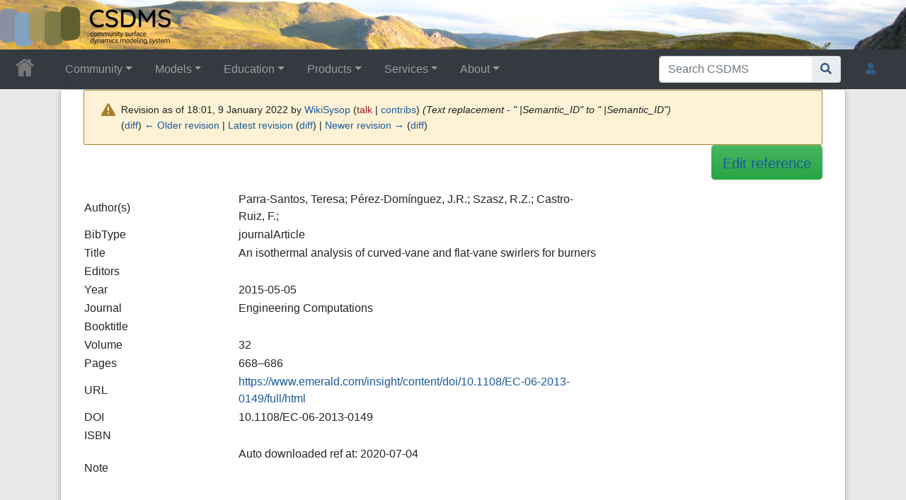

--- FILE ---
content_type: text/html; charset=UTF-8
request_url: https://csdms.colorado.edu/csdms_wiki/index.php?title=Reference:Reference-012009&oldid=381758
body_size: 32248
content:
<!DOCTYPE html>
<html class="client-nojs" lang="en" dir="ltr">
<head>
<meta charset="UTF-8">
<title>Reference:Reference-012009 • CSDMS: Community Surface Dynamics Modeling System. Explore Earth's surface with community software</title>
<script>document.documentElement.className="client-js";RLCONF={"wgBreakFrames":false,"wgSeparatorTransformTable":["",""],"wgDigitTransformTable":["",""],"wgDefaultDateFormat":"dmy","wgMonthNames":["","January","February","March","April","May","June","July","August","September","October","November","December"],"wgRequestId":"aW@c6cbnQPZnVNtcQnmHuQAAA9M","wgCanonicalNamespace":"Reference","wgCanonicalSpecialPageName":false,"wgNamespaceNumber":3020,"wgPageName":"Reference:Reference-012009","wgTitle":"Reference-012009","wgCurRevisionId":574134,"wgRevisionId":381758,"wgArticleId":57048,"wgIsArticle":true,"wgIsRedirect":false,"wgAction":"view","wgUserName":null,"wgUserGroups":["*"],"wgCategories":[],"wgPageViewLanguage":"en","wgPageContentLanguage":"en","wgPageContentModel":"wikitext","wgRelevantPageName":"Reference:Reference-012009","wgRelevantArticleId":57048,"wgIsProbablyEditable":false,"wgRelevantPageIsProbablyEditable":false,"wgRestrictionEdit":[],"wgRestrictionMove":[],"wgPageFormsTargetName":null,"wgPageFormsAutocompleteValues":[],"wgPageFormsAutocompleteOnAllChars":true,"wgPageFormsFieldProperties":[],"wgPageFormsCargoFields":[],"wgPageFormsDependentFields":[],"wgPageFormsCalendarValues":[],"wgPageFormsCalendarParams":[],"wgPageFormsCalendarHTML":null,"wgPageFormsGridValues":[],"wgPageFormsGridParams":[],"wgPageFormsContLangYes":null,"wgPageFormsContLangNo":null,"wgPageFormsContLangMonths":[],"wgPageFormsHeightForMinimizingInstances":800,"wgPageFormsDelayReload":false,"wgPageFormsShowOnSelect":[],"wgPageFormsScriptPath":"/csdms_wiki/extensions/PageForms","edgValues":[],"wgPageFormsEDSettings":null,"wgAmericanDates":false,"wgCargoDefaultQueryLimit":1000,"wgCargoMapClusteringMinimum":80,"wgCargoMonthNamesShort":["Jan","Feb","Mar","Apr","May","Jun","Jul","Aug","Sep","Oct","Nov","Dec"],"wgCiteReferencePreviewsActive":true,"srfFilteredConfig":null,"egMapsScriptPath":"/csdms_wiki/extensions/Maps/","egMapsDebugJS":false,"egMapsAvailableServices":["leaflet","googlemaps3"],"egMapsLeafletLayersApiKeys":{"MapBox":"","MapQuestOpen":"","Thunderforest":"","GeoportailFrance":""}};
RLSTATE={"site.styles":"ready","user.styles":"ready","user":"ready","user.options":"loading","mediawiki.interface.helpers.styles":"ready","mediawiki.interface.helpers.linker.styles":"ready","mediawiki.action.styles":"ready","mediawiki.codex.messagebox.styles":"ready","skins.chameleon":"ready","zzz.ext.bootstrap.styles":"ready","ext.srf.styles":"ready"};RLPAGEMODULES=["ext.smw.styles","smw.entityexaminer","site","mediawiki.page.ready","ext.bootstrap.scripts","skin.chameleon.sticky","ext.smw.purge"];</script>
<script>(RLQ=window.RLQ||[]).push(function(){mw.loader.impl(function(){return["user.options@12s5i",function($,jQuery,require,module){mw.user.tokens.set({"patrolToken":"+\\","watchToken":"+\\","csrfToken":"+\\"});
}];});});</script>
<link rel="stylesheet" href="/csdms_wiki/load.php?lang=en&amp;modules=ext.srf.styles%7Cmediawiki.action.styles%7Cmediawiki.codex.messagebox.styles%7Cmediawiki.interface.helpers.linker.styles%7Cmediawiki.interface.helpers.styles%7Cskins.chameleon%7Czzz.ext.bootstrap.styles&amp;only=styles&amp;skin=chameleon">
<script async="" src="/csdms_wiki/load.php?lang=en&amp;modules=startup&amp;only=scripts&amp;raw=1&amp;skin=chameleon"></script>
<style>#mw-indicator-mw-helplink {display:none;}</style>
<meta name="ResourceLoaderDynamicStyles" content="">
<link rel="stylesheet" href="/csdms_wiki/load.php?lang=en&amp;modules=site.styles&amp;only=styles&amp;skin=chameleon">
<meta name="generator" content="MediaWiki 1.44.2">
<meta name="robots" content="noindex,nofollow,max-image-preview:standard">
<meta name="format-detection" content="telephone=no">
<meta name="twitter:card" content="summary_large_image">
<meta name="viewport" content="width=1120">
<link rel="alternate" type="application/rdf+xml" title="Reference:Reference-012009" href="/csdms_wiki/index.php?title=Special:ExportRDF&amp;xmlmime=rdf">
<link rel="icon" href="/csdms_wiki/images/csdms1.ico">
<link rel="search" type="application/opensearchdescription+xml" href="/csdms_wiki/rest.php/v1/search" title="CSDMS (en)">
<link rel="EditURI" type="application/rsd+xml" href="https://csdms.colorado.edu/csdms_wiki/api.php?action=rsd">
<link rel="alternate" type="application/atom+xml" title="CSDMS Atom feed" href="/csdms_wiki/index.php?title=Special:RecentChanges&amp;feed=atom">
<!-- Semantic MetaTags -->
<meta property="og:title" content="Reference-012009">
<meta property="og:title" content="Reference:Reference-012009">
<meta property="og:site_name" content="CSDMS">
<meta property="og:url" content="https://csdms.colorado.edu/wiki/Reference:Reference-012009">
<meta property="og:image" content="https://csdms.colorado.edu/csdms_wiki/skins/common/2-3pix.png">
<meta property="article:modified_time" content="2022-01-10T01:01:47Z">
<meta property="article:published_time" content="2022-01-10T01:01:47Z">
<script type="application/ld+json">{"@context":"http:\/\/schema.org","@type":"Article","name":"Reference:Reference-012009 \u2022 CSDMS: Community Surface Dynamics Modeling System. Explore Earth's surface with community software","headline":"Reference:Reference-012009 \u2022 CSDMS: Community Surface Dynamics Modeling System. Explore Earth's surface with community software","mainEntityOfPage":"Reference:Reference-012009","identifier":"https:\/\/csdms.colorado.edu\/wiki\/Reference:Reference-012009","url":"https:\/\/csdms.colorado.edu\/wiki\/Reference:Reference-012009","dateModified":"2022-01-10T01:01:47Z","datePublished":"2022-01-10T01:01:47Z","image":{"@type":"ImageObject","url":"https:\/\/csdms.colorado.edu\/csdms_wiki\/skins\/common\/2-3pix.png"},"author":{"@type":"Organization","name":"CSDMS","url":"https:\/\/csdms.colorado.edu","logo":{"@type":"ImageObject","url":"https:\/\/csdms.colorado.edu\/csdms_wiki\/skins\/common\/2-3pix.png","caption":"CSDMS"}},"publisher":{"@type":"Organization","name":"CSDMS","url":"https:\/\/csdms.colorado.edu","logo":{"@type":"ImageObject","url":"https:\/\/csdms.colorado.edu\/csdms_wiki\/skins\/common\/2-3pix.png","caption":"CSDMS"}},"potentialAction":{"@type":"SearchAction","target":"https:\/\/csdms.colorado.edu\/csdms_wiki\/index.php?title=Special:Search&search={search_term}","query-input":"required name=search_term"}}</script>
<script type="application/ld+json">{"@graph":[{"@id":"http://arroyo.colorado.edu/wiki/Special:URIResolver/Property-3ACreation_date-23aux","@type":"http://www.w3.org/2002/07/owl#DatatypeProperty"},{"@id":"http://arroyo.colorado.edu/wiki/Special:URIResolver/Property-3ALast_editor_is","@type":"http://www.w3.org/2002/07/owl#ObjectProperty"},{"@id":"http://arroyo.colorado.edu/wiki/Special:URIResolver/Property-3AModification_date-23aux","@type":"http://www.w3.org/2002/07/owl#DatatypeProperty"},{"@id":"http://arroyo.colorado.edu/wiki/Special:URIResolver/Reference-3AReference-2D012009","@type":"http://semantic-mediawiki.org/swivt/1.0#Subject","http://arroyo.colorado.edu/wiki/Special:URIResolver/Property-3ACreation_date-23aux":2459035.2005208,"http://arroyo.colorado.edu/wiki/Special:URIResolver/Property-3ALast_editor_is":{"@id":"http://arroyo.colorado.edu/wiki/Special:URIResolver/User-3A128.138.70.66"},"http://arroyo.colorado.edu/wiki/Special:URIResolver/Property-3AModification_date-23aux":2460592.3738542,"http://semantic-mediawiki.org/swivt/1.0#page":{"@id":"../wiki/Reference-3AReference-2D012009"},"http://semantic-mediawiki.org/swivt/1.0#wikiNamespace":3020,"http://semantic-mediawiki.org/swivt/1.0#wikiPageContentLanguage":"en","http://semantic-mediawiki.org/swivt/1.0#wikiPageCreationDate":{"@type":"http://www.w3.org/2001/XMLSchema#dateTime","@value":"2020-07-04T16:48:45Z"},"http://semantic-mediawiki.org/swivt/1.0#wikiPageModificationDate":{"@type":"http://www.w3.org/2001/XMLSchema#dateTime","@value":"2024-10-08T20:58:21Z"},"http://semantic-mediawiki.org/swivt/1.0#wikiPageSortKey":"Reference-012009","http://www.w3.org/2000/01/rdf-schema#isDefinedBy":{"@id":"../wiki/Special:ExportRDF/Reference-3AReference-2D012009"},"http://www.w3.org/2000/01/rdf-schema#label":"Reference:Reference-012009"},{"@id":"http://semantic-mediawiki.org/swivt/1.0#creationDate","@type":"http://www.w3.org/2002/07/owl#DatatypeProperty"},{"@id":"http://semantic-mediawiki.org/swivt/1.0#page","@type":"http://www.w3.org/2002/07/owl#ObjectProperty"},{"@id":"http://semantic-mediawiki.org/swivt/1.0#wikiNamespace","@type":"http://www.w3.org/2002/07/owl#DatatypeProperty"},{"@id":"http://semantic-mediawiki.org/swivt/1.0#wikiPageContentLanguage","@type":"http://www.w3.org/2002/07/owl#DatatypeProperty"},{"@id":"http://semantic-mediawiki.org/swivt/1.0#wikiPageCreationDate","@type":"http://www.w3.org/2002/07/owl#DatatypeProperty"},{"@id":"http://semantic-mediawiki.org/swivt/1.0#wikiPageModificationDate","@type":"http://www.w3.org/2002/07/owl#DatatypeProperty"},{"@id":"http://semantic-mediawiki.org/swivt/1.0#wikiPageSortKey","@type":"http://www.w3.org/2002/07/owl#DatatypeProperty"},{"@id":"../wiki/Special:ExportRDF/Reference-3AReference-2D012009","@type":"http://www.w3.org/2002/07/owl#Ontology","http://semantic-mediawiki.org/swivt/1.0#creationDate":{"@type":"http://www.w3.org/2001/XMLSchema#dateTime","@value":"2026-01-20T08:19:06-07:00"},"http://www.w3.org/2002/07/owl#imports":{"@id":"http://semantic-mediawiki.org/swivt/1.0"}}]}</script>
</head>
<body class="mediawiki ltr sitedir-ltr mw-hide-empty-elt ns-3020 ns-subject page-Reference_Reference-012009 rootpage-Reference_Reference-012009 layout-csdms_stickyhead skin-chameleon action-view">
	<!-- navigation bar -->
	<nav class="p-navbar not-collapsible full-width no-margin no-bottom-border bg-dark navbar-dark" role="navigation" id="mw-navigation">
		<div class="navbar-nav"><div class="nav-item"><a class="nav-link "  href="/wiki/Main_Page">&lt;div id=text-logo&gt;This_text_is_a_transpar ent placeholder to make click logo&lt;/div&gt;</a></div>
		</div>
	</nav>
	<!-- navigation bar -->
	<nav class="p-navbar collapsible full-width bg-dark navbar-dark sticky" role="navigation" id="mw-navigation-i9hm3sham2">
		<!-- logo and main page link -->
		<div id="p-logo" class="navbar-brand p-logo" role="banner">
			<a href="/wiki/Main_Page" title="Visit the main page"><img src="/csdms_wiki/skins/common/2-3pix.png" alt="CSDMS"></a>
		</div>
		<button type="button" class="navbar-toggler" data-toggle="collapse" data-target="#i9hm3shemd"></button>
		<div class="collapse navbar-collapse i9hm3shemd" id="i9hm3shemd">
			<div class="navbar-nav">
				<!-- Community -->
				<div class="nav-item dropdown p-Community-dropdown">
					<a href="#" class="nav-link dropdown-toggle p-Community-toggle" data-toggle="dropdown" data-boundary="viewport">Community</a>
					<div class="dropdown-menu p-Community" id="p-Community">
						<div id="n-Join" class="mw-list-item"><a href="/wiki/Join_CSDMS" class="nav-link n-Join">Join</a></div>
						<div id="n-Groups" class="mw-list-item"><a href="/wiki/CSDMS_groups" class="nav-link n-Groups">Groups</a></div>
						<div id="n-Publications" class="mw-list-item"><a href="/wiki/Citations" class="nav-link n-Publications">Publications</a></div>
						<div id="n-Jobs" class="mw-list-item"><a href="/wiki/Jobs" class="nav-link n-Jobs">Jobs</a></div>
						<div id="n-Events" class="mw-list-item"><a href="/wiki/Meetings" class="nav-link n-Events">Events</a></div>
						<div id="n-Forum" class="mw-list-item"><a href="/wiki/CSDMS_Forum" class="nav-link n-Forum">Forum</a></div>
					</div>
				</div>
				<!-- Models -->
				<div class="nav-item dropdown p-Models-dropdown">
					<a href="#" class="nav-link dropdown-toggle p-Models-toggle" data-toggle="dropdown" data-boundary="viewport">Models</a>
					<div class="dropdown-menu p-Models" id="p-Models">
						<div id="n-Model-Repository" class="mw-list-item"><a href="/wiki/Model_download_portal" class="nav-link n-Model-Repository">Model Repository</a></div>
						<div id="n-Contribute-a-Model" class="mw-list-item"><a href="/wiki/Contribute_model" class="nav-link n-Contribute-a-Model">Contribute a Model</a></div>
						<div id="n-Version-Control" class="mw-list-item"><a href="/wiki/GitHub" class="nav-link n-Version-Control">Version Control</a></div>
						<div id="n-Reproducible-science" class="mw-list-item"><a href="/wiki/Reproducibility" class="nav-link n-Reproducible-science">Reproducible science</a></div>
					</div>
				</div>
				<!-- Education -->
				<div class="nav-item dropdown p-Education-dropdown">
					<a href="#" class="nav-link dropdown-toggle p-Education-toggle" data-toggle="dropdown" data-boundary="viewport">Education</a>
					<div class="dropdown-menu p-Education" id="p-Education">
						<div id="n-ESPIn" class="mw-list-item"><a href="/wiki/ESPIn" class="nav-link n-ESPIn">ESPIn</a></div>
						<div id="n-Roadshows" class="mw-list-item"><a href="/wiki/Roadshows" class="nav-link n-Roadshows">Roadshows</a></div>
						<div id="n-Webinars" class="mw-list-item"><a href="/wiki/Webinars" class="nav-link n-Webinars">Webinars</a></div>
						<div id="n-Labs" class="mw-list-item"><a href="/wiki/Labs_portal" class="nav-link n-Labs">Labs</a></div>
						<div id="n-Ivy" class="mw-list-item"><a href="/wiki/CSDMS_Ivy" class="nav-link n-Ivy">Ivy</a></div>
						<div id="n-Movies" class="mw-list-item"><a href="/wiki/Movies_portal" class="nav-link n-Movies">Movies</a></div>
						<div id="n-Learning-Modules" class="mw-list-item"><a href="/wiki/Learning_Modules" class="nav-link n-Learning-Modules">Learning Modules</a></div>
						<div id="n-Lectures" class="mw-list-item"><a href="/wiki/Lectures_portal" class="nav-link n-Lectures">Lectures</a></div>
						<div id="n-Textbooks" class="mw-list-item"><a href="/wiki/Modeling_Textbooks" class="nav-link n-Textbooks">Textbooks</a></div>
						<div id="n-Science-on-a-Sphere" class="mw-list-item"><a href="/wiki/Science_on_a_Sphere" class="nav-link n-Science-on-a-Sphere">Science on a Sphere</a></div>
						<div id="n-Images" class="mw-list-item"><a href="/wiki/Images_portal" class="nav-link n-Images">Images</a></div>
						<div id="n-Contribute" class="mw-list-item"><a href="/wiki/EKT_contribute" class="nav-link n-Contribute">Contribute</a></div>
					</div>
				</div>
				<!-- Products -->
				<div class="nav-item dropdown p-Products-dropdown">
					<a href="#" class="nav-link dropdown-toggle p-Products-toggle" data-toggle="dropdown" data-boundary="viewport">Products</a>
					<div class="dropdown-menu p-Products" id="p-Products">
						<div id="n-CSDMS-Workbench" class="mw-list-item"><a href="/wiki/Workbench" class="nav-link n-CSDMS-Workbench">CSDMS Workbench</a></div>
						<div id="n-OpenEarthscape" class="mw-list-item"><a href="/wiki/OpenEarthscape" class="nav-link n-OpenEarthscape">OpenEarthscape</a></div>
						<div id="n-Data-Products" class="mw-list-item"><a href="/wiki/Data_portal" class="nav-link n-Data-Products">Data Products</a></div>
						<div id="n-CSDMS-@-GitHub" class="mw-list-item"><a href="/wiki/CSDMS_GitHub" class="nav-link n-CSDMS-@-GitHub">CSDMS @ GitHub</a></div>
					</div>
				</div>
				<!-- Services -->
				<div class="nav-item dropdown p-Services-dropdown">
					<a href="#" class="nav-link dropdown-toggle p-Services-toggle" data-toggle="dropdown" data-boundary="viewport">Services</a>
					<div class="dropdown-menu p-Services" id="p-Services">
						<div id="n-Proposal-Support" class="mw-list-item"><a href="/wiki/Proposal_support" class="nav-link n-Proposal-Support">Proposal Support</a></div>
						<div id="n-Visiting-Scientists" class="mw-list-item"><a href="/wiki/Visiting_scientists_scholar" class="nav-link n-Visiting-Scientists">Visiting Scientists</a></div>
						<div id="n-Sponsorships" class="mw-list-item"><a href="/wiki/Sponsorships" class="nav-link n-Sponsorships">Sponsorships</a></div>
						<div id="n-Supercomputing" class="mw-list-item"><a href="/wiki/HPC" class="nav-link n-Supercomputing">Supercomputing</a></div>
						<div id="n-JupyterHub" class="mw-list-item"><a href="/wiki/JupyterHub" class="nav-link n-JupyterHub">JupyterHub</a></div>
						<div id="n-Software-Engineering" class="mw-list-item"><a href="/wiki/RSE" class="nav-link n-Software-Engineering">Software Engineering</a></div>
						<div id="n-Help-Desk" class="mw-list-item"><a href="/wiki/CSDMS_help_desk" class="nav-link n-Help-Desk">Help Desk</a></div>
						<div id="n-Office-Hours" class="mw-list-item"><a href="/wiki/OfficeHours" class="nav-link n-Office-Hours">Office Hours</a></div>
						<div id="n-Web-API" class="mw-list-item"><a href="/wiki/Web_APIs" class="nav-link n-Web-API">Web API</a></div>
					</div>
				</div>
				<!-- About -->
				<div class="nav-item dropdown p-About-dropdown">
					<a href="#" class="nav-link dropdown-toggle p-About-toggle" data-toggle="dropdown" data-boundary="viewport">About</a>
					<div class="dropdown-menu p-About" id="p-About">
						<div id="n-What-is-CSDMS?" class="mw-list-item"><a href="/wiki/About_CSDMS" class="nav-link n-What-is-CSDMS?">What is CSDMS?</a></div>
						<div id="n-Between-the-Bytes" class="mw-list-item"><a href="/wiki/Between_the_Bytes" class="nav-link n-Between-the-Bytes">Between the Bytes</a></div>
						<div id="n-Awards" class="mw-list-item"><a href="/wiki/Awards" class="nav-link n-Awards">Awards</a></div>
						<div id="n-Governance" class="mw-list-item"><a href="/wiki/CSDMS_organization" class="nav-link n-Governance">Governance</a></div>
						<div id="n-Diversity-&amp;-Inclusion" class="mw-list-item"><a href="/wiki/Diversity_Inclusion" class="nav-link n-Diversity-&amp;-Inclusion">Diversity &amp; Inclusion</a></div>
						<div id="n-Code-of-Conduct" class="mw-list-item"><a href="/wiki/CodeOfConduct-Events" class="nav-link n-Code-of-Conduct">Code of Conduct</a></div>
						<div id="n-Partners" class="mw-list-item"><a href="/wiki/Partners" class="nav-link n-Partners">Partners</a></div>
						<div id="n-Related-Programs" class="mw-list-item"><a href="/wiki/Links" class="nav-link n-Related-Programs">Related Programs</a></div>
						<div id="n-Metrics" class="mw-list-item"><a href="/wiki/CSDMS_in_numbers" class="nav-link n-Metrics">Metrics</a></div>
						<div id="n-Citing-CSDMS" class="mw-list-item"><a href="/wiki/Cite_CSDMS" class="nav-link n-Citing-CSDMS">Citing CSDMS</a></div>
						<div id="n-Contact-Us" class="mw-list-item"><a href="/wiki/Contact_us" class="nav-link n-Contact-Us">Contact Us</a></div>
					</div>
				</div>
			</div>
			<div class="navbar-nav right">
				<!-- search form -->
				<div  id="p-search" class="p-search order-first order-cmln-0 navbar-form" role="search"  >
					<form  id="searchform" class="mw-search" action="/csdms_wiki/index.php" >
						<input type="hidden" name="title" value=" Special:Search" />
						<div class="input-group">
							<input type="search" name="search" placeholder="Search CSDMS" aria-label="Search CSDMS" autocapitalize="sentences" spellcheck="false" title="Search CSDMS [f]" accesskey="f" id="searchInput" class="form-control">
							<div class="input-group-append">
								<button value="Go" id="searchGoButton" name="go" type="submit" class="search-btn searchGoButton" aria-label="Go to page" title="Go to a page with this exact name if it exists"></button>
							</div>
						</div>
					</form>
				</div>
				
				<!-- personal tools -->
				<div class="navbar-tools navbar-nav" >
					<div class="navbar-tool dropdown">
						<a class="navbar-usernotloggedin" href="#" data-toggle="dropdown" data-boundary="viewport" title="You are not logged in.">
						</a>
						<div class="p-personal-tools dropdown-menu">
							<div id="pt-login" class="mw-list-item"><a href="/csdms_wiki/index.php?title=Special:UserLogin&amp;returnto=Reference%3AReference-012009&amp;returntoquery=oldid%3D381758" title="You are encouraged to log in; however, it is not mandatory [o]" accesskey="o" class="pt-login">Log in</a></div>
							<div id="pt-requestaccount" class="mw-list-item"><a href="/wiki/Special:RequestAccount" class="pt-requestaccount">Request account</a></div>
						</div>
					</div>
				</div>
			</div>
		</div>
	</nav>
	<div class="flex-fill container">
		<div class="row">
			<div class="col">

			</div>
		</div>
		<div class="row">
			<div class="col">
				<!-- start the content area -->
				<div id="content" class="mw-body content"><a id="top" class="top"></a>
					<div id="mw-indicators" class="mw-indicators">
						<div id="mw-indicator-smw-entity-examiner" class="mw-indicator mw-indicator-smw-entity-examiner"><div class="smw-entity-examiner smw-indicator-vertical-bar-loader" data-subject="Reference-012009#3020##" data-dir="ltr" data-uselang="" title="Running an examiner in the background"></div></div>
					</div>
						<div class="contentHeader">
						<!-- title of the page -->
						<h1 id="firstHeading" class="firstHeading"><span class="mw-page-title-namespace">Reference</span><span class="mw-page-title-separator">:</span><span class="mw-page-title-main">Reference-012009</span></h1>
						<!-- tagline; usually goes something like "From WikiName" primary purpose of this seems to be for printing to identify the source of the content -->
						<div id="siteSub" class="siteSub">From CSDMS</div>
						<!-- subtitle line; used for various things like the subpage hierarchy -->
						<div id="contentSub" class="small contentSub"><div id="mw-content-subtitle"><div class="cdx-message--warning mw-revision cdx-message cdx-message--block"><span class="cdx-message__icon"></span><div class="cdx-message__content"><div id="mw-revision-info">Revision as of 18:01, 9 January 2022 by <a href="/wiki/User:WikiSysop" class="mw-userlink" title="User:WikiSysop" data-mw-revid="381758"><bdi>WikiSysop</bdi></a> <span class="mw-usertoollinks">(<a href="/csdms_wiki/index.php?title=User_talk:WikiSysop&amp;action=edit&amp;redlink=1" class="mw-usertoollinks-talk new" title="User talk:WikiSysop (page does not exist)">talk</a> | <a href="/wiki/Special:Contributions/WikiSysop" class="mw-usertoollinks-contribs" title="Special:Contributions/WikiSysop">contribs</a>)</span> <span class="comment">(Text replacement - &quot; |Semantic_ID&quot; to &quot; |Semantic_ID&quot;)</span></div><div id="mw-revision-nav">(<a href="/csdms_wiki/index.php?title=Reference:Reference-012009&amp;diff=prev&amp;oldid=381758" title="Reference:Reference-012009">diff</a>) <a href="/csdms_wiki/index.php?title=Reference:Reference-012009&amp;direction=prev&amp;oldid=381758" title="Reference:Reference-012009">← Older revision</a> | <a href="/wiki/Reference:Reference-012009" title="Reference:Reference-012009">Latest revision</a> (<a href="/csdms_wiki/index.php?title=Reference:Reference-012009&amp;diff=cur&amp;oldid=381758" title="Reference:Reference-012009">diff</a>) | <a href="/csdms_wiki/index.php?title=Reference:Reference-012009&amp;direction=next&amp;oldid=381758" title="Reference:Reference-012009">Newer revision →</a> (<a href="/csdms_wiki/index.php?title=Reference:Reference-012009&amp;diff=next&amp;oldid=381758" title="Reference:Reference-012009">diff</a>)</div></div></div></div></div><div id="jump-to-nav" class="mw-jump jump-to-nav">Jump to:<a href="#mw-navigation">navigation</a>, <a href="#p-search">search</a></div>
					</div>
					<div id="bodyContent" class="bodyContent">
						<!-- body text -->

						<div id="mw-content-text" class="mw-body-content"><div class="mw-content-ltr mw-parser-output" lang="en" dir="ltr"><span class="plainlinks"><div style="float:right;"><div class="btn-lg btn-success" style="padding-top: 0.3cm;"><a target="_blank" rel="nofollow noreferrer noopener" class="external text" href="https://csdms.colorado.edu/csdms_wiki/index.php?title=Reference:Reference-012009&amp;action=formedit">Edit reference</a></div></div></span><p><br /><br />
</p><table class="formtable" width="70%">
<tbody><tr>
<td width="30%">Author(s)
</td>
<td width="70%">Parra-Santos, Teresa; Pérez-Domínguez, J.R.; Szasz, R.Z.; Castro-Ruiz, F.;
</td></tr>
<tr>
<td>BibType
</td>
<td>journalArticle
</td></tr>
<tr>
<td>Title
</td>
<td>An isothermal analysis of curved-vane and flat-vane swirlers for burners
</td></tr>
<tr>
<td>Editors
</td>
<td>
</td></tr>
<tr>
<td>Year
</td>
<td>2015-05-05
</td></tr>
<tr>
<td>Journal
</td>
<td>Engineering Computations
</td></tr>
<tr>
<td>Booktitle
</td>
<td>
</td></tr>
<tr>
<td>Volume
</td>
<td>32
</td></tr>
<tr>
<td>Pages
</td>
<td>668–686
</td></tr>
<tr>
<td>URL
</td>
<td><a target="_blank" rel="nofollow noreferrer noopener" class="external free" href="https://www.emerald.com/insight/content/doi/10.1108/EC-06-2013-0149/full/html">https://www.emerald.com/insight/content/doi/10.1108/EC-06-2013-0149/full/html</a>
</td></tr>
<tr>
<td>DOI
</td>
<td>10.1108/EC-06-2013-0149
</td></tr>
<tr>
<td>ISBN
</td>
<td>
</td></tr>
<tr>
<td>Note
</td>
<td>Auto downloaded ref at: 2020-07-04
<p><br />
</p>
</td></tr>
<tr>
<td>&#160;<br />
</td>
<td>
</td></tr>
<tr>
<td>Highlighted paper on group site
</td>
<td>
</td></tr>
<tr>
<td>Highlight text
</td>
<td>
</td></tr>
<tr>
<td>Highlight image
</td>
<td>
</td></tr>
<tr>
<td>Which groups
</td>
<td>
</td>
<td>
</td></tr>
<tr>
<td>Feature reference
</td>
<td>No
</td></tr>
<tr>
<td>PublicationClusterID
</td>
<td>0
</td></tr>
<tr>
<td>MS_PublicationClusterID
</td>
<td>1789078602
</td></tr>
<tr>
<td>Semantic_ID
</td>
<td>94979954e4960268e5a3e95293aa10c7fd5f680a
</td></tr>
<tr>
<td>Nr of citations
</td>
<td>4
</td></tr>
<tr>
<td>Sort of publication
</td>
<td>a module application description
</td></tr>
<tr>
<td>Sort of model publication
</td>
<td>a single module
</td></tr>
<tr>
<td>Is the CSDMS HPC used
</td>
<td>No
</td></tr>
<tr>
<td>If HPC is used, for what project was it?:
</td>
<td>
</td></tr>
<tr>
<td>Associated simulation movie if any:
</td>
<td>
<p><br /> 
</p>
</td></tr>
<tr>
<td>Model(s) discussed:
</td>
<td><a href="/wiki/Model:OpenFOAM" title="Model:OpenFOAM">OpenFOAM</a>
</td>
</tr>
</tbody></table>
<!-- 
NewPP limit report
Cached time: 20260120151906
Cache expiry: 86400
Reduced expiry: false
Complications: []
[SMW] In‐text annotation parser time: 0.007 seconds
CPU time usage: 0.031 seconds
Real time usage: 0.038 seconds
Preprocessor visited node count: 140/1000000
Post‐expand include size: 1506/1099511627776 bytes
Template argument size: 990/1099511627776 bytes
Highest expansion depth: 5/100
Expensive parser function count: 0/100
Unstrip recursion depth: 0/20
Unstrip post‐expand size: 0/5000000 bytes
ExtLoops count: 0/10000
-->
<!--
Transclusion expansion time report (%,ms,calls,template)
100.00%   22.493      1 -total
 42.32%    9.520      1 Template:RefsInt1
 39.57%    8.901      1 Template:BibEntryCargo
 22.16%    4.984      2 Template:SEM_94979954e4960268e5a3e95293aa10c7fd5f680a
 17.21%    3.872      1 Template:RefsInt2
-->

<!-- Saved in RevisionOutputCache with key csdms_wiki-mw_:rcache:381758:MyVarLoggedIn=no!dateformat=default and timestamp 20260120151906 and revision id 381758.
 -->
</div></div><div class="printfooter">
Retrieved from "<a dir="ltr" href="https://csdms.colorado.edu/csdms_wiki/index.php?title=Reference:Reference-012009&amp;oldid=381758">https://csdms.colorado.edu/csdms_wiki/index.php?title=Reference:Reference-012009&amp;oldid=381758</a>"</div>

						<!-- end body text -->
						<!-- data blocks which should go somewhere after the body text, but not before the catlinks block-->
						
					</div>
					<!-- category links -->
					<div id="catlinks" class="catlinks catlinks-allhidden" data-mw="interface"></div>
				</div>
			</div>
		</div>
	</div>
	<div class="mb-2 mt-4 container-fluid">
		<div class="row">
			<div class="col">
				<!-- navigation bar -->
				<nav class="p-navbar collapsible bg-dark navbar-dark" role="navigation" id="mw-navigation-i9hm3shf85">
					<button type="button" class="navbar-toggler" data-toggle="collapse" data-target="#i9hm3shflh"></button>
					<div class="collapse navbar-collapse i9hm3shflh" id="i9hm3shflh">
						<div class="navbar-nav">
						<!-- toolbox -->
						<div id="t-whatlinkshere" class="nav-item mw-list-item"><a href="/wiki/Special:WhatLinksHere/Reference:Reference-012009" title="A list of all wiki pages that link here [j]" accesskey="j" class="nav-link t-whatlinkshere">What links here</a></div>
						<div id="t-recentchangeslinked" class="nav-item mw-list-item"><a href="/wiki/Special:RecentChangesLinked/Reference:Reference-012009" rel="nofollow" title="Recent changes in pages linked from this page [k]" accesskey="k" class="nav-link t-recentchangeslinked">Related changes</a></div>
						<div id="t-print" class="nav-item mw-list-item"><a href="javascript:print();" rel="alternate" title="Printable version of this page [p]" accesskey="p" class="nav-link t-print">Printable version</a></div>
						<div id="t-permalink" class="nav-item mw-list-item"><a href="/csdms_wiki/index.php?title=Reference:Reference-012009&amp;oldid=381758" title="Permanent link to this revision of this page" class="nav-link t-permalink">Permanent link</a></div>
						<div id="t-info" class="nav-item mw-list-item"><a href="/csdms_wiki/index.php?title=Reference:Reference-012009&amp;action=info" title="More information about this page" class="nav-link t-info">Page information</a></div>
						<div id="t-cargopagevalueslink" class="nav-item mw-list-item"><a href="/csdms_wiki/index.php?title=Reference:Reference-012009&amp;action=pagevalues" rel="cargo-pagevalues" class="nav-link t-cargopagevalueslink">Cargo data</a></div>
						<div id="t-cite" class="nav-item mw-list-item"><a href="/csdms_wiki/index.php?title=Special:CiteThisPage&amp;page=Reference%3AReference-012009&amp;id=381758&amp;wpFormIdentifier=titleform" title="Information on how to cite this page" class="nav-link t-cite">Cite this page</a></div>
						</div>
					</div>
				</nav>
			</div>
		</div>
		<div class="row">
			<div class="col">
				<!-- footer links -->
				<div id="footer-info" class="footer-info">
					<!-- info -->
					<div> This page was last edited on 9 January 2022, at 18:01.</div>
				</div>
			</div>
		</div>
		<div class="row">
			<div class="col">
				<!-- places -->
				<div id="footer-places" class="footer-places">
					<div><a href="/wiki/CSDMS:Privacy_policy">Privacy policy</a></div>
					<div><a href="/wiki/CSDMS:About">About CSDMS</a></div>
					<div><a href="/wiki/CSDMS:General_disclaimer">Disclaimers</a></div>
				</div>
			</div>
			<div class="col">
				<!-- footer icons -->
				<div id="footer-icons" class="footer-icons">
					<!-- myicon -->
					<div><a href="/csdms_wiki/index.php/Sponsors" class="cdx-button cdx-button--fake-button cdx-button--size-large cdx-button--fake-button--enabled" target="_blank"><img src="/csdms_wiki/skins/common/nsf1.gif" alt="Sponser" height="60" width="60" loading="lazy"></a></div>
				</div>
			</div>
		</div>
	</div><script src="https://www.googletagmanager.com/gtag/js?id=G-NMHPYN127D" async=""></script><script>
window.dataLayer = window.dataLayer || [];

function gtag(){dataLayer.push(arguments);}
gtag('js', new Date());
gtag('config', 'G-NMHPYN127D', {});
</script>

<script>(RLQ=window.RLQ||[]).push(function(){mw.config.set({"wgBackendResponseTime":789,"wgPageParseReport":{"smw":{"limitreport-intext-parsertime":0.007},"limitreport":{"cputime":"0.031","walltime":"0.038","ppvisitednodes":{"value":140,"limit":1000000},"postexpandincludesize":{"value":1506,"limit":1099511627776},"templateargumentsize":{"value":990,"limit":1099511627776},"expansiondepth":{"value":5,"limit":100},"expensivefunctioncount":{"value":0,"limit":100},"unstrip-depth":{"value":0,"limit":20},"unstrip-size":{"value":0,"limit":5000000},"timingprofile":["100.00%   22.493      1 -total"," 42.32%    9.520      1 Template:RefsInt1"," 39.57%    8.901      1 Template:BibEntryCargo"," 22.16%    4.984      2 Template:SEM_94979954e4960268e5a3e95293aa10c7fd5f680a"," 17.21%    3.872      1 Template:RefsInt2"]},"loops":{"limitreport-count-limited":{"value":0,"limit":10000}},"cachereport":{"timestamp":"20260120151906","ttl":86400,"transientcontent":false}}});});</script>
</body>
</html>